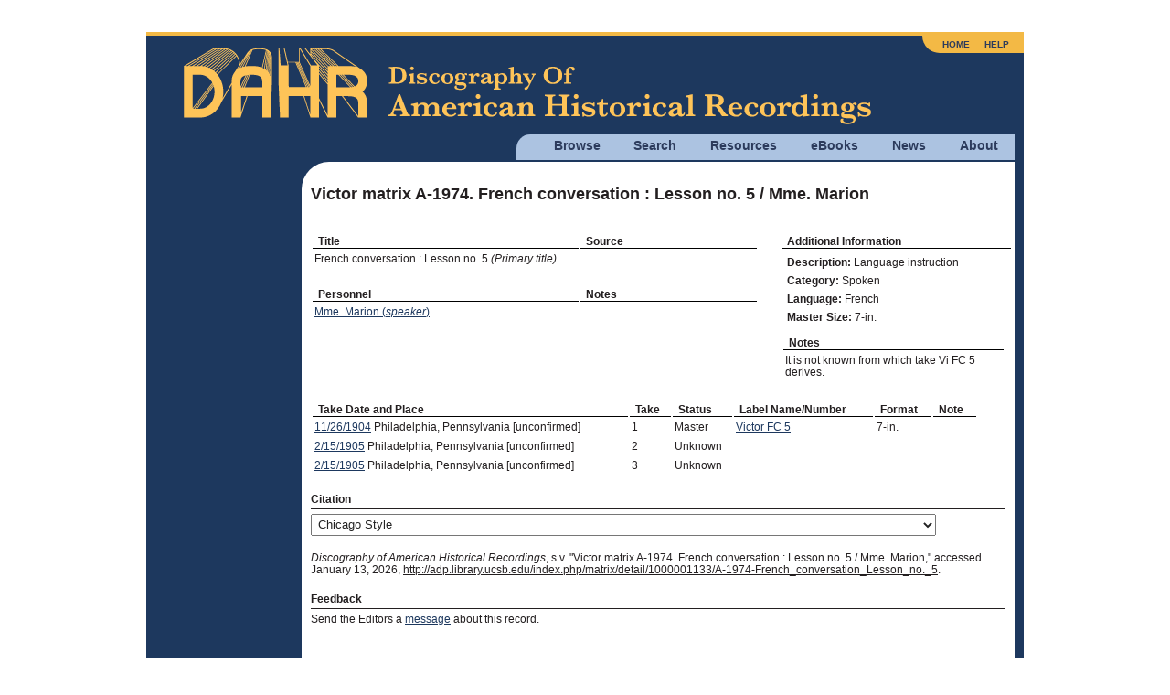

--- FILE ---
content_type: text/html; charset=utf8mb4
request_url: https://adp.library.ucsb.edu/index.php/matrix/detail/1000001133/A-1974-French_conversation_Lesson_no._5
body_size: 3141
content:
<!DOCTYPE html>
<html lang="en">
  <head>
    <!-- Grab Google CDN's jQuery, with a protocol relative URL; fall back to local if offline -->
    <script src="//ajax.googleapis.com/ajax/libs/jquery/2.2.4/jquery.min.js"></script>
    <script>window.jQuery || document.write('<script src="/themes/h5bp/js/vendor/jquery-2.2.4.min.js"><\/script>')</script>
    <script src="https://code.jquery.com/ui/1.14.1/jquery-ui.min.js" integrity="sha256-AlTido85uXPlSyyaZNsjJXeCs07eSv3r43kyCVc8ChI=" crossorigin="anonymous"></script>
         <!-- Google Analytics -->
    <!-- Google tag (gtag.js) -->
    <script async src="https://www.googletagmanager.com/gtag/js?id=G-7PPCBHNQZY"></script>
    <script>
      window.dataLayer = window.dataLayer || [];
      function gtag(){dataLayer.push(arguments);}
      gtag('js', new Date());
      gtag('config', 'G-7PPCBHNQZY');
    </script>
    <!-- End Google Analytics -->
    
    <meta charset="utf-8" />
    <meta name="viewport" content="width=device-width">

                <meta property="og:title" content="Victor matrix A-1974. French conversation : Lesson no. 5 / Mme. Marion" />
<meta property="og:site_name" content="Discography of American Historical Recordings" />
<link rel="stylesheet" type="text/css" href="//maxcdn.bootstrapcdn.com/font-awesome/4.2.0/css/font-awesome.min.css" />
<title>Victor matrix A-1974. French conversation : Lesson no. 5 / Mme. Marion - Discography of American Historical Recordings</title>

    <link rel="stylesheet" href="//code.jquery.com/ui/1.14.1/themes/smoothness/jquery-ui.css">
    <link rel="stylesheet" href="/themes/h5bp/css/sections.css?v=1768351536">
    <link rel="stylesheet" href="/themes/h5bp/css/responsive.css?v=1768351536">
    <link rel="stylesheet" href="/themes/h5bp/css/forms.css?v=1768351536">
    <link rel="stylesheet" href="/themes/h5bp/css/navigation.css?v=1768351536">
    <link rel="stylesheet" href="/themes/h5bp/css/typography.css?v=1768351536">
    <link rel="stylesheet" href="/themes/h5bp/css/hamburgers.css?v=1768351536">

    <link rel="shortcut icon" href="/themes/h5bp/favicon.ico" type="image/x-icon" />

    <link rel="apple-touch-icon" href="/themes/h5bp/apple-touch-icon.png">
    <link rel="apple-touch-icon" sizes="72x72" href="/themes/h5bp/apple-touch-icon-72x72.png">
    <link rel="apple-touch-icon" sizes="120x120" href="/themes/h5bp/apple-touch-icon-120x120.png">
    <link rel="apple-touch-icon" sizes="152x152" href="/themes/h5bp/apple-touch-icon-152x152.png">
  </head>

  <body>
    <div id="wrap">
      <header>
        <div class="logo">
          <a href="/index.php"><img src="/themes/h5bp/static/adp-logo.png" alt="Discography of American Historical Recordings" /></a>          <div class="mobile-menu">
            <button class="hamburger hamburger--squeeze" aria-label="Menu" aria-controls="primary-menu" aria-expanded="false" type="button">
              <span class="hamburger-box">
                <span class="hamburger-inner"></span>
              </span>
            </button>
          </div>
        </div>
        <nav role="navigation">
          <ul class="main-nav">
            <li>
              <a href="#">Browse</a>
              <ul class="browse">
                <li><a href="/index.php/matrix/browse">Matrixes</a></li>
                <li><a href="/index.php/objects/browse">Discs</a></li>
                <li><a href="/index.php/mastertalent/browse">Names</a></li>
                <li><a href="/index.php/date/browse">Dates</a></li>
                <li><a href="/index.php/places">Places (Beta)</a></li>
              </ul>
            </li>
            <li>
              <a href="#">Search</a>
              <ul class="search">
                <li><a href="/index.php/basic/search">Basic</a></li>
                <li><a href="/index.php/matrix/search">Titles</a></li>
                <li><a href="/index.php/objects/search">Discs</a></li>
                <li><a href="/index.php/mastertalent/search">Names</a></li>
              </ul>
            </li>
            <li><a href="/index.php/resources">Resources</a></li>
            <li><a href="#">eBooks</a>
              <ul class="discographies">
                <li><a href="/index.php/ebooks">Historical Discographies</a></li>
                <li><a href="/index.php/ebooks/bolig">John Bolig Discographies</a></li>
                <li><a href="/index.php/ebooks/mainspring">Mainspring Press Discographies</a></li>
              </ul>
            </li>
            <li><a href="/index.php/news">News</a></li>
            <li><a href="/index.php/about">About</a></li>
          </ul>
          <ul class="login">
            <li><a href="/index.php">Home</a></li>
            <li><a href="/index.php/help">Help</a></li>
                      </ul>
        </nav>
       </header>

       <section id="main" class="cfx">
       
<div id="content" class="matrix-detail detail">
    <h1 class="left">Victor matrix A-1974. French conversation : Lesson no. 5 / Mme. Marion</h1>
    <div class="nav-buttons">
                        </div>

    <div class="flex-on-desktop">
        <div id="info-left" class="info-left">
            <table class="detail-data">
                <tr><th width="60%">Title</th><th width="40%">Source</th></tr>
                                <tr><td>French conversation : Lesson no. 5 <i>(Primary title)</i></td><td></td></tr>
                
                
                
                
                                    <tr><th class="personnel-header">Personnel</th><th>Notes</th></tr>
                                        <tr class="personnel"><td><a href="/index.php/talent/refer/14678">Mme. Marion (<i>speaker</i>)</a></td><td></td></tr>
                                                </table>
        </div>


        <div id="info-right" class="info-right">
            <span class="additional-information-heading">Additional Information</span>
            <ul class="detail-additional-info">
                                <li><b><span class="glossary" title="The nature of the performance on every set of master recordings. See the <a href=&quot;/index.php/resources/detail/78#Description&quot;>Glossary</a> for more information.


">Description</span>:</b> <span>Language instruction</span></li>
                                    <li><b>Category:</b> <span>Spoken</span></li>
                                    <li><b>Language:</b> <span>French</span></li>
                                    <li><b>Master Size:</b> <span>7-in.</span></li>
                                </ul>
                        <table class="detail-data">
                <tr><th>Notes</th></tr>
                                <tr><td>It is not known from which take Vi FC 5 derives.</td></tr>
                            </table>
                    </div>

    </div>

        <div id="takes">
        <table class="detail-data">
            <tr><th><span class="glossary" title="See explanations of how to interpret Dates of <a href=&quot;/index.php/resources/detail/227#ColumbiaDates&quot;>Berliner and Columbia</a> issues. 


">Take Date and Place</span></th><th>Take</th><th><span class="glossary" title="See <a href=&quot;/index.php/resources/detail/227#Takes&quot;>explanation</a> of how to interpret Status of Columbia issues. 
">Status</span></th><th>Label Name/Number</th><th class="hide-on-mobile">Format</th><th>Note</tr>

                                                <tr class="takes">
                        <td><a href="/index.php/date/browse/1904-11-26">11/26/1904</a> Philadelphia, Pennsylvania [unconfirmed]</td>
                        <td>1</td>
                        <td>Master</td>
                        <td><a href="/index.php/objects/refer/278280">Victor FC 5</a></td>
                        <td class="hide-on-mobile">7-in.</td>
                        <td></td>
                    </tr>
                                                                                                        <tr class="takes secondary not-issued">
                        <td><a href="/index.php/date/browse/1905-02-15">2/15/1905</a> Philadelphia, Pennsylvania [unconfirmed]</td>
                        <td>2</td>
                        <td>Unknown</td>
                        <td></td>
                        <td class="hide-on-mobile"></td>
                        <td></td>
                    </tr>
                                                                                                        <tr class="takes secondary not-issued">
                        <td><a href="/index.php/date/browse/1905-02-15">2/15/1905</a> Philadelphia, Pennsylvania [unconfirmed]</td>
                        <td>3</td>
                        <td>Unknown</td>
                        <td></td>
                        <td class="hide-on-mobile"></td>
                        <td></td>
                    </tr>
                                                                            </table>
    </div>
    

    
    <div class="citation-wrapper">
        <h4>Citation</h4>
        <p>
            <select name="citation-format" id="citation-format">
                <option value="chicago">Chicago Style</option>
                <option value="apa">APA Style</option>
                <option value="mla">MLA Style</option>
            </select>
        </p>
        <p class="citation chicago"><em>Discography of American Historical Recordings</em>, s.v. "Victor matrix A-1974. French conversation : Lesson no. 5 / Mme. Marion," accessed January 13, 2026, <a href="http://adp.library.ucsb.edu/index.php/matrix/detail/1000001133/A-1974-French_conversation_Lesson_no._5">http://adp.library.ucsb.edu/index.php/matrix/detail/1000001133/A-1974-French_conversation_Lesson_no._5</a>.</p>
        <p class="citation apa">Victor matrix A-1974. French conversation : Lesson no. 5 / Mme. Marion. (2026). In <em>Discography of American Historical Recordings</em>. Retrieved January 13, 2026, from <a href="http://adp.library.ucsb.edu/index.php/matrix/detail/1000001133/A-1974-French_conversation_Lesson_no._5">http://adp.library.ucsb.edu/index.php/matrix/detail/1000001133/A-1974-French_conversation_Lesson_no._5</a>.</p>
        <p class="citation mla">"Victor matrix A-1974. French conversation : Lesson no. 5 / Mme. Marion." <em>Discography of American Historical Recordings. UC Santa Barbara Library</em>, 2026. Web. 13 January 2026.</p>
    </div>


    <h4>Feedback</h4>
    <p>Send the Editors a <a class="blue-link" href="mailto:victor@library.ucsb.edu?subject=http://adp.library.ucsb.edu/index.php/matrix/detail/1000001133/A-1974-French_conversation_Lesson_no._5">message</a> about this record.</p>

            
    <table id="detail-footer">
        <tr><td class="share">
            <div id="footer-center">
                                <div id="worldcat">
                    <p><img src="/themes/h5bp/static/worldcat-icon.gif" alt="worldcat-icon"></p>
                    <p><a href="/index.php/matrix/OCLC/1000001133">Search for this master on WorldCat</a></p>
                </div>
                            </div>
        </td></tr>
    </table><!--#detail-footer-->
</div>
<aside>
</aside>

       </section><!-- #main -->

    </div><!-- #wrap -->

    <footer>
      <div class="flex space-between" style="margin-bottom: 1em;">
         <div id="footer-left">
           <img src="/themes/h5bp/static/uclogo-new4.png">
         </div>
         <div id="footer-right">
           <a href="https://www.neh.gov" target="_blank"><img src="/themes/h5bp/static/neh-logo-150x55-2024.png"></a>
         </div>
        </div>
        <div>
         <p>&copy; 2008-2026 Regents of the University of California, All Rights Reserved.</p>
         <p><a href="/index.php">Home</a> | <a href="mailto:victor@library.ucsb.edu?subject=ADP Feedback">Contact Us</a> | <a href="/index.php/resources/detail/155">Terms of Use</a> | <a href="/index.php/resources/detail/154">Accessibility</a></p>
       </div>
    </footer>

    <!-- JavaScript at the bottom for fast page loading -->
    <!-- scripts concatenated and minified via build script -->
    <script defer src="/themes/h5bp/js/plugins.js?v=1768351536"></script>
    <script defer src="/themes/h5bp/js/main.js?v=1768351536"></script>
    <!-- end scripts -->
    <script type="text/javascript">
/*<![CDATA[*/

  var tracks = document.getElementsByTagName('audio');
  var n = tracks.length;
  while (n--) tracks[n].removeAttribute('controls');

/*]]>*/
</script>
</body>
</html>
